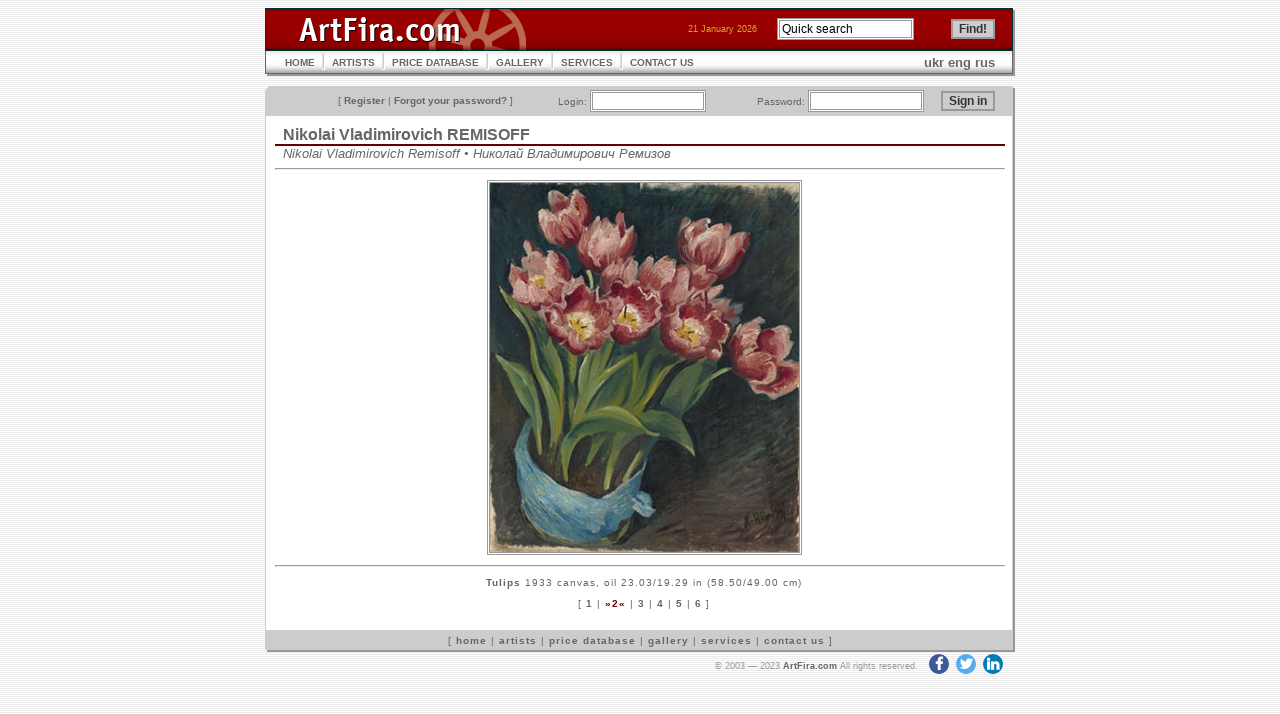

--- FILE ---
content_type: text/html; charset=UTF-8
request_url: https://artfira.com/site/en/work/6181079617e29a269b95ae8f42bd04d6
body_size: 2285
content:
<!DOCTYPE HTML PUBLIC "-//W3C//DTD HTML 4.01 Transitional//EN"
"http://www.w3.org/TR/html4/loose.dtd">
<html>
<head>
<title>ArtFira</title>
<meta http-equiv="Content-Type" content="text/html; charset=UTF-8" name="viewport" content="width=device-width, initial-scale=1">
<meta name="robots" content="all" />
<meta name="copyright" content="Copyright 2003 Р Р†Р вЂљРІР‚Сњ 2005 ArtFira.com. All rights reserved." />
<meta http-equiv="content-language" content="en" />
<meta name="author" content="Integra-Media Ltd. (http://www.integra-media.com/)" />
<meta name="distribution" content="Global" />

<base href="https://artfira.com">
<link rel="stylesheet" href="https://cdnjs.cloudflare.com/ajax/libs/font-awesome/4.7.0/css/font-awesome.min.css" type="text/css">
<link rel="stylesheet" href="social.css" type="text/css">
<link rel="stylesheet" href="artfira.css" rel="stylesheet" type="text/css">
</head>

<body>
<script>
  (function(i,s,o,g,r,a,m){i['GoogleAnalyticsObject']=r;i[r]=i[r]||function(){
  (i[r].q=i[r].q||[]).push(arguments)},i[r].l=1*new Date();a=s.createElement(o),
  m=s.getElementsByTagName(o)[0];a.async=1;a.src=g;m.parentNode.insertBefore(a,m)
  })(window,document,'script','https://www.google-analytics.com/analytics.js','ga');

  ga('create', 'UA-80124230-1', 'auto');
  ga('send', 'pageview');
</script>
<table width="750" border="0" align="center" cellpadding="0" cellspacing="0">
  <tr>
    <td><table width="100%"  cellspacing="0" cellpadding="0">
      <tr>
        <td width="210"><img src="img/ArtFira_logo.gif" name="ArtFiraLogo" width="387" height="42" id="ArtFiraLogo" alt="ArtFira Logo"></td>
        <td style="background: url('img/bg_02.gif');">
        <form action="site/en/search" method="post" name="search" id="search">
        <table border="0" align="right" cellpadding="0" cellspacing="0">
          <tr>
            <td class="data" nowrap>21 January 2026</td>
		    <td class="notes"><img src="img/spacer.gif" width="20" height="1" alt=""></td>
            <td width="102" class="menu3"><input name="q" type="text" value="Quick search" size="17" maxlength="50"  onFocus="javascript: if(this.value=='Quick search') this.value='';" onBlur="javascript: if(this.value=='') this.value='Quick search';"></td>
            <td width="14">&nbsp;</td>
			<td width="67" class="menu3"><input name="submit" type="submit" value="Find!" class="button"></td>
          </tr>
        </table></form>
        </td>
        <td width="20"><img src="img/td_08.gif" width="20" height="42" alt=""></td>
      </tr>
    </table></td>
  </tr>
  <tr>
    <td><table width="100%" cellpadding="0"  cellspacing="0" style="background: url('img/m_bg.gif');">
      <tr>
        <td width="20"><img src="img/td_05.gif" width="20" height="26" alt=""></td>
        <td><table cellpadding="0"  cellspacing="0">
          <tr>
            <td><a href="site/en" class="menu">HOME</a></td>
            <td><img src="img/m_interval.gif" width="17" height="26" alt=""></td>
            <td><a href="site/en/artists" class="menu">ARTISTS</a></td>
            <td><img src="img/m_interval.gif" width="17" height="26" alt=""></td>
            <td><a href="site/en/pricedb" class="menu">PRICE DATABASE</a></td>
            <td><img src="img/m_interval.gif" width="17" height="26" alt=""></td>
<!--            <td><a href="site/en/gallery" class="menu">GALLERY</a></td> -->
            <td><a href="http://www.artfiragallery.com/" class="menu">GALLERY</a></td>
            <td><img src="img/m_interval.gif" width="17" height="26" alt=""></td>
            <td><a href="site/en/services" class="menu">SERVICES</a></td>
            <td><img src="img/m_interval.gif" width="17" height="26" alt=""></td>
            <td><a href="site/en/contacts" class="menu">CONTACT US</a></td>
          </tr>
        </table></td>
        <td><div align="right"><a href="site/uk/work/6181079617e29a269b95ae8f42bd04d6">ukr</a> <a href="site/en/work/6181079617e29a269b95ae8f42bd04d6">eng</a> <a href="site/ru/work/6181079617e29a269b95ae8f42bd04d6">rus</a></div></td>
        <td width="20" align="right"><img src="img/td_06.gif" width="20" height="26" alt=""></td>
      </tr>
    </table></td>
  </tr>
  <tr>
    <td class="line">&nbsp;</td>
  </tr>
  <tr>
    <td><table width="100%"  border="0" cellpadding="0" cellspacing="0">
<tr><td width="20"><img src="img/td_01.gif" width="20" height="30" alt=""></td>
    <td align="right" valign="middle" style="background: url('img/bg_04.gif');">
	<form action="site/en/login" method="post" style="margin: 0px;">
    <table width="100%"  border="0" cellpadding="0" cellspacing="0">
	<tr><td class="menu3" nowrap>[ <a href="site/en/register">Register</a> | <a href="site/en/pwrecovery">Forgot your password?</a> ]</td>
		<td class="menu3">Login:&nbsp;<input maxlength="25" size="14" name="login"></td>
        <td class="menu3">Password:&nbsp;<input name="passwd" type="password" size="14" maxlength="25"></td>
        <td class="menu3"><input name="submit" type="submit" class="button" value="Sign in"></td>
    </tr>
</table></form></td>
<td width="20"><img src="img/td_02.gif" width="20" height="30" alt=""></td>
</tr></table></td>
  </tr>
  <tr>
    <td style="background: url('img/bg_03.gif');"><table width="740" cellpadding="0" cellspacing="0" class="works">
  <tr>
	<td><h2><a href="site/en/artist/63af10ae8fb126c1d8ec355a087de1c4">Nikolai Vladimirovich REMISOFF</a></h2>
	<h5>Nikolai Vladimirovich Remisoff &#8226; Николай Владимирович Ремизов</h5></td>
  </tr>
  <tr>
    <td><hr>
      <p align="center"><img src="db/work-big/6181079617e29a269b95ae8f42bd04d6.jpg" alt="Tulips"></p>
      <hr>
      <p class="menu2"><b>Tulips</b> 1933 canvas, oil 23.03/19.29 in (58.50/49.00 cm)</p>
      <p class="menu2">[ <a href="site/en/work/c6f2c9bc7080138725ff6eeda28a320c">1</a>&nbsp;|&nbsp;<span class="act">&#187;2&#171;</span>&nbsp;|&nbsp;<a href="site/en/work/1c1107e17152762b68b20c828b89cc71">3</a>&nbsp;|&nbsp;<a href="site/en/work/0270a3e3a3460c7db111822a9a450f80">4</a>&nbsp;|&nbsp;<a href="site/en/work/8a2c3d3d382d526ba9ec5f67b4309e31">5</a>&nbsp;|&nbsp;<a href="site/en/work/4d4a13ee1e427a16c8f6b962efbb70f2">6</a> ]<br>&nbsp;</p>
	</td>
  </tr>
 
</table></td>
  </tr>
  <tr>
    <td><table width="100%"  border="0" cellspacing="0" cellpadding="0">
  <tr>
    <td width="20"><img src="img/td_03.gif" width="20" height="22" alt=""></td>
    <td style="background: url('img/bg_05.gif');" class="menu2">[ <a href="site/en">home</a> | <a href="site/en/artists">artists</a> | <a href="site/en/pricedb">price database</a> | <a href="site/en/gallery">gallery</a> | <a href="site/en/services">services</a> | <a href="site/en/contacts">contact us</a> ] </td>
    <td width="20"><img src="img/td_04.gif" width="20" height="22" alt=""></td>
  </tr>
</table></td>
  </tr>
  <tr>
    <td class="sign" nowrap>&copy; 2003&nbsp;&mdash;&nbsp;2023 <a href="https://www.ArtFira.com">ArtFira.com</a> All rights reserved.&nbsp;&nbsp;
<a target="_blank" href="https://www.facebook.com/artfira/" class="fa fa-facebook"></a>
<a target="_blank" href="https://twitter.com/artfira" class="fa fa-twitter"></a>
<a target="_blank" href="https://www.linkedin.com/company/artfira/" class="fa fa-linkedin"></a>
</td>
  </tr>
</table>
</body>
</html>
